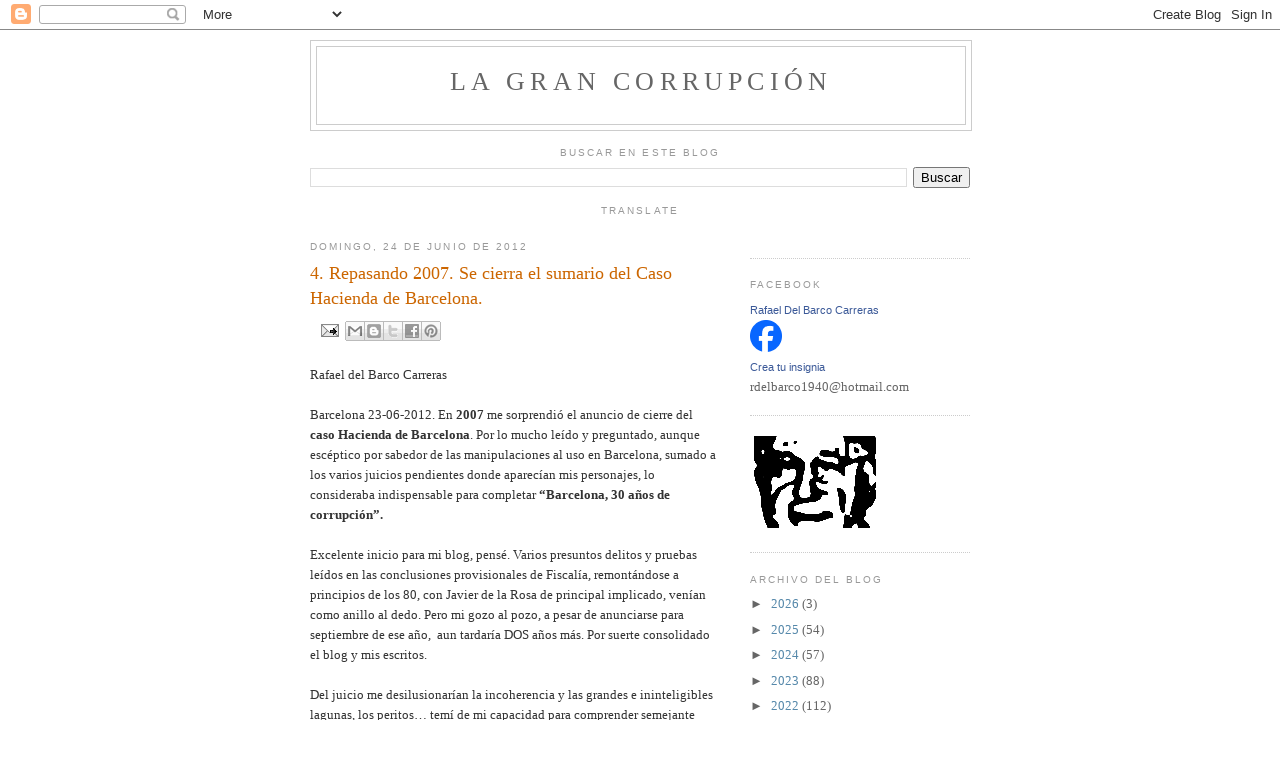

--- FILE ---
content_type: text/html; charset=UTF-8
request_url: https://lagrancorrupcion.blogspot.com/b/stats?style=BLACK_TRANSPARENT&timeRange=ALL_TIME&token=APq4FmDFN_sX211DDyhUesGLWir_3yWCas6TGe1i3wauzGcTfuRht4Hb2iVO-S5dBli5hvx_Pf1YHBQAlTSrrwh7AiJl85yivQ
body_size: -21
content:
{"total":3858508,"sparklineOptions":{"backgroundColor":{"fillOpacity":0.1,"fill":"#000000"},"series":[{"areaOpacity":0.3,"color":"#202020"}]},"sparklineData":[[0,11],[1,9],[2,8],[3,9],[4,8],[5,10],[6,7],[7,6],[8,9],[9,6],[10,6],[11,6],[12,100],[13,37],[14,21],[15,8],[16,8],[17,9],[18,6],[19,11],[20,11],[21,13],[22,17],[23,13],[24,14],[25,10],[26,13],[27,12],[28,7],[29,8]],"nextTickMs":171428}